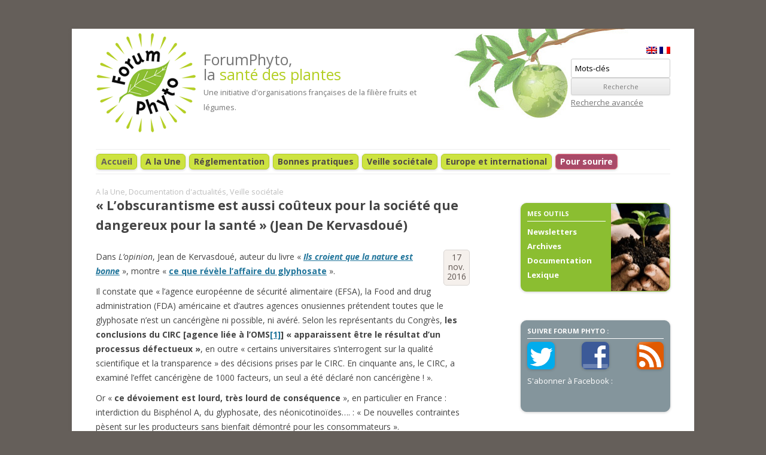

--- FILE ---
content_type: text/html; charset=UTF-8
request_url: http://www.forumphyto.fr/2016/11/17/lobscurantisme-est-aussi-couteux-pour-la-societe-que-dangereux-pour-la-sante-jean-de-kervasdoue/
body_size: 10458
content:
<!DOCTYPE html>
<!--[if IE 7]>
<html class="ie ie7" lang="fr-FR">
<![endif]-->
<!--[if IE 8]>
<html class="ie ie8" lang="fr-FR">
<![endif]-->
<!--[if !(IE 7) | !(IE 8)  ]><!-->
<html lang="fr-FR">
<!--<![endif]-->
<head>
<meta charset="UTF-8" />
<meta name="viewport" content="width=device-width" />
<title>« L’obscurantisme est aussi coûteux pour la société que dangereux pour la santé » (Jean De Kervasdoué) | ForumPhyto</title>
<link rel="profile" href="http://gmpg.org/xfn/11" />
<link rel="pingback" href="http://www.forumphyto.fr/xmlrpc.php" />
<!--[if lt IE 9]>
<script src="http://www.forumphyto.fr/wp-content/themes/forumphytov2/js/html5.js" type="text/javascript"></script>
<![endif]-->
<link rel="alternate" type="application/rss+xml" title="ForumPhyto &raquo; Flux" href="http://www.forumphyto.fr/feed/" />
<link rel="alternate" type="application/rss+xml" title="ForumPhyto &raquo; Flux des commentaires" href="http://www.forumphyto.fr/comments/feed/" />
		<script type="text/javascript">
			window._wpemojiSettings = {"baseUrl":"http:\/\/s.w.org\/images\/core\/emoji\/72x72\/","ext":".png","source":{"concatemoji":"http:\/\/www.forumphyto.fr\/wp-includes\/js\/wp-emoji-release.min.js?ver=4.2.3"}};
			!function(a,b,c){function d(a){var c=b.createElement("canvas"),d=c.getContext&&c.getContext("2d");return d&&d.fillText?(d.textBaseline="top",d.font="600 32px Arial","flag"===a?(d.fillText(String.fromCharCode(55356,56812,55356,56807),0,0),c.toDataURL().length>3e3):(d.fillText(String.fromCharCode(55357,56835),0,0),0!==d.getImageData(16,16,1,1).data[0])):!1}function e(a){var c=b.createElement("script");c.src=a,c.type="text/javascript",b.getElementsByTagName("head")[0].appendChild(c)}var f,g;c.supports={simple:d("simple"),flag:d("flag")},c.DOMReady=!1,c.readyCallback=function(){c.DOMReady=!0},c.supports.simple&&c.supports.flag||(g=function(){c.readyCallback()},b.addEventListener?(b.addEventListener("DOMContentLoaded",g,!1),a.addEventListener("load",g,!1)):(a.attachEvent("onload",g),b.attachEvent("onreadystatechange",function(){"complete"===b.readyState&&c.readyCallback()})),f=c.source||{},f.concatemoji?e(f.concatemoji):f.wpemoji&&f.twemoji&&(e(f.twemoji),e(f.wpemoji)))}(window,document,window._wpemojiSettings);
		</script>
		<style type="text/css">
img.wp-smiley,
img.emoji {
	display: inline !important;
	border: none !important;
	box-shadow: none !important;
	height: 1em !important;
	width: 1em !important;
	margin: 0 .07em !important;
	vertical-align: -0.1em !important;
	background: none !important;
	padding: 0 !important;
}
</style>
<link rel='stylesheet' id='shadowbox-css-css'  href='http://www.forumphyto.fr/wp-content/uploads/shadowbox-js/src/shadowbox.css?ver=3.0.3' type='text/css' media='screen' />
<link rel='stylesheet' id='shadowbox-extras-css'  href='http://www.forumphyto.fr/wp-content/plugins/shadowbox-js/css/extras.css?ver=3.0.3.10' type='text/css' media='screen' />
<link rel='stylesheet' id='dashicons-css'  href='http://www.forumphyto.fr/wp-includes/css/dashicons.min.css?ver=4.2.3' type='text/css' media='all' />
<link rel='stylesheet' id='thickbox-css'  href='http://www.forumphyto.fr/wp-includes/js/thickbox/thickbox.css?ver=4.2.3' type='text/css' media='all' />
<link rel='stylesheet' id='theme-my-login-css'  href='http://www.forumphyto.fr/wp-content/plugins/theme-my-login/theme-my-login.css?ver=6.3.8' type='text/css' media='all' />
<link rel='stylesheet' id='contact-form-7-css'  href='http://www.forumphyto.fr/wp-content/plugins/contact-form-7/includes/css/styles.css?ver=4.1.2' type='text/css' media='all' />
<link rel='stylesheet' id='default-template-css'  href='http://www.forumphyto.fr/wp-content/plugins/register-plus-redux/extension/readygraph/assets/css/default-popup.css?ver=4.2.3' type='text/css' media='all' />
<link rel='stylesheet' id='wp-pagenavi-css'  href='http://www.forumphyto.fr/wp-content/plugins/wp-pagenavi/pagenavi-css.css?ver=2.70' type='text/css' media='all' />
<link rel='stylesheet' id='twentytwelve-fonts-css'  href='http://fonts.googleapis.com/css?family=Open+Sans:400italic,700italic,400,700&#038;subset=latin,latin-ext' type='text/css' media='all' />
<link rel='stylesheet' id='twentytwelve-style-css'  href='http://www.forumphyto.fr/wp-content/themes/forumphytov2/style.css?ver=4.2.3' type='text/css' media='all' />
<!--[if lt IE 9]>
<link rel='stylesheet' id='twentytwelve-ie-css'  href='http://www.forumphyto.fr/wp-content/themes/forumphytov2/css/ie.css?ver=20121010' type='text/css' media='all' />
<![endif]-->
<script type='text/javascript' src='http://www.forumphyto.fr/wp-includes/js/jquery/jquery.js?ver=1.11.2'></script>
<script type='text/javascript' src='http://www.forumphyto.fr/wp-includes/js/jquery/jquery-migrate.min.js?ver=1.2.1'></script>
<link rel="EditURI" type="application/rsd+xml" title="RSD" href="http://www.forumphyto.fr/xmlrpc.php?rsd" />
<link rel="wlwmanifest" type="application/wlwmanifest+xml" href="http://www.forumphyto.fr/wp-includes/wlwmanifest.xml" /> 
<link rel='prev' title='Journées Drosophila suzukii à Balandran les 1° et 2 décembre 2016 (CTIFL)' href='http://www.forumphyto.fr/2016/11/15/journees-drosophila-suzukii-a-balandran-les-1-et-2-decembre-2016-ctifl/' />
<link rel='next' title='Agriculteurs, empoisonneurs ? (CulturAgriculture)' href='http://www.forumphyto.fr/2016/11/17/agriculteurs-empoisonneurs-culturagriculture/' />
<meta name="generator" content="WordPress 4.2.3" />
<link rel='canonical' href='http://www.forumphyto.fr/2016/11/17/lobscurantisme-est-aussi-couteux-pour-la-societe-que-dangereux-pour-la-sante-jean-de-kervasdoue/' />
<link rel='shortlink' href='http://www.forumphyto.fr/?p=15555' />
<script type='text/javascript' src='http://www.forumphyto.fr/wp-includes/js/tw-sack.min.js?ver=1.6.1'></script>
	<script type="text/javascript">
		//<![CDATA[
				function alo_em_pubblic_form ()
		{

			var alo_cf_array = new Array();
									document.alo_easymail_widget_form.submit.value="envoi en cours...";
			document.alo_easymail_widget_form.submit.disabled = true;
			document.getElementById('alo_em_widget_loading').style.display = "inline";
			document.getElementById('alo_easymail_widget_feedback').innerHTML = "";

			var alo_em_sack = new sack("http://www.forumphyto.fr/wp-admin/admin-ajax.php" );

			alo_em_sack.execute = 1;
			alo_em_sack.method = 'POST';
			alo_em_sack.setVar( "action", "alo_em_pubblic_form_check" );
						alo_em_sack.setVar( "alo_em_opt_name", document.alo_easymail_widget_form.alo_em_opt_name.value );
						alo_em_sack.setVar( "alo_em_opt_email", document.alo_easymail_widget_form.alo_em_opt_email.value );
						alo_em_sack.setVar( "alo_easymail_txt_generic_error", 'Erreur durant l\'opération.' );
			alo_em_sack.setVar( "alo_em_error_email_incorrect", "L\'adresse de messagerie est invalide");
			alo_em_sack.setVar( "alo_em_error_name_empty", "Le champ Nom est vide");
						alo_em_sack.setVar( "alo_em_error_email_added", "Avertissement: Cette adresse email a déjà été abonnée, mais non activée. Un autre e-mail d\'activation va être envoyé");
			alo_em_sack.setVar( "alo_em_error_email_activated", "Avertissement: Cette adresse email a déjà été abonnée");
			alo_em_sack.setVar( "alo_em_error_on_sending", "Erreur durant l\'envoi : veuillez essayer de nouveau");
			alo_em_sack.setVar( "alo_em_txt_ok", "Demande d\'abonnement effectuée. Vous allez à présent recevoir un courriel contenant le lien afin de confirmer votre abonnement. Vous DEVEZ CLIQUER sur ce lien pour CONFIRMER votre abonnement.");
			alo_em_sack.setVar( "alo_em_txt_subscribe", "S\'abonner à la Lettre électronique");
			alo_em_sack.setVar( "alo_em_lang_code", "fr");

			var cbs = document.getElementById('alo_easymail_widget_form').getElementsByTagName('input');
			var length = cbs.length;
			var lists = "";
			for (var i=0; i < length; i++) {
				if (cbs[i].name == 'alo_em_form_lists' +'[]' && cbs[i].type == 'checkbox') {
					if ( cbs[i].checked ) lists += cbs[i].value + ",";
				}
			}
			alo_em_sack.setVar( "alo_em_form_lists", lists );
			alo_em_sack.setVar( "alo_em_nonce", 'af97fdbe4f' );
			//alo_em_sack.onError = function() { alert('Ajax error' )};
			alo_em_sack.runAJAX();

			return true;

		}
				//]]>
	</script>
	
<meta http-equiv="Content-Language" content="fr-FR" />
<style type="text/css" media="screen">
.qtrans_flag span { display:none }
.qtrans_flag { height:12px; width:18px; display:block }
.qtrans_flag_and_text { padding-left:20px }
.qtrans_flag_en { background:url(http://www.forumphyto.fr/wp-content/plugins/qtranslate/flags/gb.png) no-repeat }
.qtrans_flag_fr { background:url(http://www.forumphyto.fr/wp-content/plugins/qtranslate/flags/fr.png) no-repeat }
</style>
<link hreflang="en" href="http://www.forumphyto.fr/en/2016/11/17/lobscurantisme-est-aussi-couteux-pour-la-societe-que-dangereux-pour-la-sante-jean-de-kervasdoue/" rel="alternate" />
<script type="text/javascript">
	window._se_plugin_version = '8.1.4';
</script>
<link rel="stylesheet" href="http://www.forumphyto.fr/wp-content/plugins/media-library-gallery/media-library-gallery.css" type="text/css" media="screen" />	<link rel="shortcut icon" href="http://www.forumphyto.fr/wp-content/themes/forumphytov2/favicon.ico" />
	<script type="text/javascript">
		var _gaq = _gaq || [];
		_gaq.push(['_setAccount', 'UA-24414243-2']);
		_gaq.push(['_trackPageview']);
		(function() {
		  var ga = document.createElement('script'); ga.type = 'text/javascript'; ga.async = true;
		  ga.src = ('https:' == document.location.protocol ? 'https://ssl' : 'http://www') + '.google-analytics.com/ga.js';
		  var s = document.getElementsByTagName('script')[0]; s.parentNode.insertBefore(ga, s);
		})();
	</script>
	<link rel="stylesheet" href="https://maxcdn.bootstrapcdn.com/font-awesome/4.5.0/css/font-awesome.min.css">
	<script type="text/javascript" src="http://www.forumphyto.fr/wp-content/themes/forumphytov2/js/modernizr-custom.js"></script>
	
	<!-- pour le diaporama de la home : -->
	<script type='text/javascript' src='http://ajax.googleapis.com/ajax/libs/jquery/1.5/jquery.min.js?ver=4.2.3'></script>
	<script type="text/javascript" src="http://www.forumphyto.fr/wp-content/themes/forumphytov2/js/slideshow.js"></script>
	<script type="text/javascript" src="http://www.forumphyto.fr/wp-content/themes/forumphytov2/js/jquery.cycle.js"></script>
	
</head>

<body class="single single-post postid-15555 single-format-standard custom-font-enabled">
	
<div id="page" class="hfeed site">
	<header id="masthead" class="site-header" role="banner">
		
		<hgroup>
			<a href="/"><img src="http://www.forumphyto.fr/wp-content/themes/forumphytov2/images/forumPhyto.png" 
				id="logo_forum_phyto" alt="Logo Forum Phyto"/></a>
			<h2 class="site-description">
				<span class="gros">ForumPhyto,<br/>
				la <span class="vert">santé des plantes</span></span><br/>
				<span class="petit">Une initiative d'organisations
					françaises de la filière fruits et légumes.</span>
			</h2>
			<!-- zone de widgets -->
							<div id="widgets_header" class="widget-area" role="complementary">
					<aside id="qtranslate-4" class="widget widget_qtranslate"><ul class="qtrans_language_chooser" id="qtranslate-4-chooser"><li class="lang-en"><a href="http://www.forumphyto.fr/en/2016/11/17/lobscurantisme-est-aussi-couteux-pour-la-societe-que-dangereux-pour-la-sante-jean-de-kervasdoue/" hreflang="en" title="English" class="qtrans_flag qtrans_flag_en"><span style="display:none">English</span></a></li><li class="lang-fr active"><a href="http://www.forumphyto.fr/2016/11/17/lobscurantisme-est-aussi-couteux-pour-la-societe-que-dangereux-pour-la-sante-jean-de-kervasdoue/" hreflang="fr" title="Français" class="qtrans_flag qtrans_flag_fr"><span style="display:none">Français</span></a></li></ul><div class="qtrans_widget_end"></div></aside><aside id="search-3" class="widget widget_search">

<div class="search">
	
	<form method="get" class="searchform" 
		id="searchform-1" 
		action="http://www.forumphyto.fr/">
		
		<div>
			<input class="searchtext" type="text" name="s"
				id="searchtext-1" 
				value="Mots-clés" 
				onfocus="if(this.value==this.defaultValue)this.value='';" 
				onblur="if(this.value=='')this.value=this.defaultValue;" />
			<input class="searchsubmit" name="submit" type="submit" 
				id="searchsubmit-1" 
				value="Recherche" />
        </div>
		 
		<p><a href="/?page_id=3767">Recherche avancée</a></p>
		
	</form>
    
    

</div><!-- search --></aside>				</div><!-- #secondary -->
					</hgroup>

		<nav id="site-navigation" class="main-navigation" role="navigation">
			<h3 class="menu-toggle"><!--&#9776; &nbsp;--> Menu</h3>
			<a class="assistive-text" href="#content" title="Skip to content">Skip to content</a>
						<div class="menu-menu1-container"><ul class="nav-menu"><li><a href="http://www.forumphyto.fr/" title="Revenir sur l'accueil" rel="nofollow">Accueil</a></li>	<li class="cat-item cat-item-1"><a href="http://www.forumphyto.fr/category/1-actu/" title="Tous les articles récents édités par ForumPhyto.">A la Une</a>
</li>
	<li class="cat-item cat-item-3"><a href="http://www.forumphyto.fr/category/2-reglementation/" title="Suivre l&#039;évolution de la règlementation de la protection phytosanitaire.">Réglementation</a>
<ul class='children'>
	<li class="cat-item cat-item-17"><a href="http://www.forumphyto.fr/category/2-reglementation/1-pour-debuter-reglementation/" title="Pour débuter Réglementation">Pour débuter</a>
</li>
	<li class="cat-item cat-item-34"><a href="http://www.forumphyto.fr/category/2-reglementation/2-pour-aller-plus-loin-reglementation/" title="Pour aller plus loin réglementation">Pour aller plus loin</a>
</li>
	<li class="cat-item cat-item-95"><a href="http://www.forumphyto.fr/category/2-reglementation/2b-documentation-base-reglementation/" >Documentation de base</a>
</li>
	<li class="cat-item cat-item-49"><a href="http://www.forumphyto.fr/category/2-reglementation/3-union-europeene-reglementation/" title="Union européenne">Union européenne</a>
</li>
	<li class="cat-item cat-item-50"><a href="http://www.forumphyto.fr/category/2-reglementation/4-france-reglementations/" title="En France">En France</a>
</li>
	<li class="cat-item cat-item-43"><a href="http://www.forumphyto.fr/category/2-reglementation/5-documentation-reglementation/" title="Bibliographie réglementation">Documentation d&#039;actualités</a>
</li>
</ul>
</li>
	<li class="cat-item cat-item-4"><a href="http://www.forumphyto.fr/category/3-bonnes-pratiques/" title="Connaître les bonnes pratiques phytosanitaires et comprendre les enjeux.">Bonnes pratiques</a>
<ul class='children'>
	<li class="cat-item cat-item-30"><a href="http://www.forumphyto.fr/category/3-bonnes-pratiques/1-pour-debuter-bonnes-pratiques/" title="Pour débuter bonnes pratiques">Pour débuter</a>
</li>
	<li class="cat-item cat-item-36"><a href="http://www.forumphyto.fr/category/3-bonnes-pratiques/2-pour-aller-plus-loin-bonnes-pratiques/" title="Pour aller plus loin bonnes pratiques">Pour aller plus loin</a>
</li>
	<li class="cat-item cat-item-96"><a href="http://www.forumphyto.fr/category/3-bonnes-pratiques/2b-documentation-de-base-bonnes-pratiques/" >Documentation de base</a>
</li>
	<li class="cat-item cat-item-52"><a href="http://www.forumphyto.fr/category/3-bonnes-pratiques/3-protection-integree/" title="La protection intégrée">Protection intégrée</a>
</li>
	<li class="cat-item cat-item-53"><a href="http://www.forumphyto.fr/category/3-bonnes-pratiques/4-bio-agresseurs-emergents/" title="Bio agresseurs émergents">Bio agresseurs émergents</a>
</li>
	<li class="cat-item cat-item-56"><a href="http://www.forumphyto.fr/category/3-bonnes-pratiques/5-protection-de-lapplicateur/" title="Protection de l&#039;applicateur">Protection de l&#039;applicateur</a>
</li>
	<li class="cat-item cat-item-71"><a href="http://www.forumphyto.fr/category/3-bonnes-pratiques/6-environnement-et-voisinage/" title="Environnement et voisinage">Environnement et voisinage</a>
</li>
	<li class="cat-item cat-item-72"><a href="http://www.forumphyto.fr/category/3-bonnes-pratiques/7-histoire-protection-phytosanitaire/" title="Histoire protection phytosanitaire">Histoire protection phytosanitaire</a>
</li>
	<li class="cat-item cat-item-44"><a href="http://www.forumphyto.fr/category/3-bonnes-pratiques/8-documentation-bonnes-pratiques/" title="Bibliographie Bonnes pratiques">Documentation d&#039;actualités</a>
</li>
</ul>
</li>
	<li class="cat-item cat-item-5"><a href="http://www.forumphyto.fr/category/4-veille-societale/" title="Décrypter les actions médiatiques sur les questions phytosanitaires.">Veille sociétale</a>
<ul class='children'>
	<li class="cat-item cat-item-27"><a href="http://www.forumphyto.fr/category/4-veille-societale/1-pour-debuter-veille-societale/" title="Pour débuter veille sociétale">Pour débuter</a>
</li>
	<li class="cat-item cat-item-39"><a href="http://www.forumphyto.fr/category/4-veille-societale/2-pour-aller-plus-loin-veille-societale/" title="Pour aller plus loin veille sociétale">Pour aller plus loin</a>
</li>
	<li class="cat-item cat-item-97"><a href="http://www.forumphyto.fr/category/4-veille-societale/2b-documentation-de-base-veille-societale/" >Documentation de base</a>
</li>
	<li class="cat-item cat-item-55"><a href="http://www.forumphyto.fr/category/4-veille-societale/3-ong-sonneurs-alerte-etc/" title="Alertes sociétales en débat">ONG, &quot;Sonneurs d&#039;alerte&quot;, etc.</a>
</li>
	<li class="cat-item cat-item-75"><a href="http://www.forumphyto.fr/category/4-veille-societale/4-divers-veille-societale/" title="Sous-catégorie 2">Divers</a>
</li>
	<li class="cat-item cat-item-87"><a href="http://www.forumphyto.fr/category/4-veille-societale/5-question-de-parlementaires/" title="Question de parlementaires">Questions de parlementaires</a>
</li>
	<li class="cat-item cat-item-45"><a href="http://www.forumphyto.fr/category/4-veille-societale/6-documentation-veille-societale/" title="Bibliographie Veille sociétale">Documentation d&#039;actualités</a>
</li>
</ul>
</li>
	<li class="cat-item cat-item-6"><a href="http://www.forumphyto.fr/category/5-europe-et-international/" title="Comprendre les enjeux économiques et mondiaux de la protection phytosanitaire.">Europe et international</a>
<ul class='children'>
	<li class="cat-item cat-item-31"><a href="http://www.forumphyto.fr/category/5-europe-et-international/1-pour-debuter-europe-et-international/" title="Pour débuter Europe et international">Pour débuter</a>
</li>
	<li class="cat-item cat-item-40"><a href="http://www.forumphyto.fr/category/5-europe-et-international/2-pour-aller-plus-loin-europe-et-international/" title="Pour aller plus loin europe et international">Pour aller plus loin</a>
</li>
	<li class="cat-item cat-item-98"><a href="http://www.forumphyto.fr/category/5-europe-et-international/2b-documentation-de-base-europe-et-internationale/" >Documentation de base</a>
</li>
	<li class="cat-item cat-item-57"><a href="http://www.forumphyto.fr/category/5-europe-et-international/3-international/" title="International">International</a>
</li>
	<li class="cat-item cat-item-58"><a href="http://www.forumphyto.fr/category/5-europe-et-international/4-union-europenne/" title="Union Européenne">Union Européenne</a>
</li>
	<li class="cat-item cat-item-59"><a href="http://www.forumphyto.fr/category/5-europe-et-international/5-certifications/" title="Certifications">Certifications</a>
</li>
	<li class="cat-item cat-item-47"><a href="http://www.forumphyto.fr/category/5-europe-et-international/6-documentation-europe-et-international/" title="Bibliographie Europe et International">Documentation d&#039;actualités</a>
</li>
</ul>
</li>
	<li class="cat-item cat-item-9"><a href="http://www.forumphyto.fr/category/6-pour-sourire/" title="Pour sourire">Pour sourire</a>
</li>
</ul></div>		</nav><!-- #site-navigation -->

					
	</header><!-- #masthead -->

	<div id="main" class="wrapper">
	<div id="primary" class="site-content">
		<div id="content" role="main">

			
				<div class="single-page selfClear post-15555 post type-post status-publish format-standard has-post-thumbnail hentry category-1-actu category-6-documentation-veille-societale category-4-veille-societale" id="post-15555">
					<p class="tagMini"><a href="http://www.forumphyto.fr/category/1-actu/" rel="category tag">A la Une</a>, <a href="http://www.forumphyto.fr/category/4-veille-societale/6-documentation-veille-societale/" rel="category tag">Documentation d'actualités</a>, <a href="http://www.forumphyto.fr/category/4-veille-societale/" rel="category tag">Veille sociétale</a></p>
					<h1 class="entry-title">« L’obscurantisme est aussi coûteux pour la société que dangereux pour la santé » (Jean De Kervasdoué)</h1>
					<div class="datePost">17 nov. 2016</div>
					<div class="entry-content">
						<p>Dans <em>L’opinion</em>, Jean de Kervasdoué, auteur du livre « <strong><em><a href="http://www.forumphyto.fr/2016/10/11/15397/">Ils croient que la nature est bonne</a></em></strong> », montre « <strong><a href="http://www.lopinion.fr/edition/economie/jean-kervasdoue-que-revele-l-affaire-glyphosate-114472" class="external" target="_blank">ce que révèle l’affaire du glyphosate</a></strong> ».</p>
<p>Il constate que « l’agence européenne de sécurité alimentaire (EFSA), la Food and drug administration (FDA) américaine et d’autres agences onusiennes prétendent toutes que le glyphosate n’est un cancérigène ni possible, ni avéré. Selon les représentants du Congrès, <strong>les conclusions du CIRC [agence liée à l’OMS<a href="#_ftn1" name="_ftnref1"><strong>[1]</strong></a>] « apparaissent être le résultat d’un processus défectueux »</strong>, en outre « certains universitaires s’interrogent sur la qualité scientifique et la transparence » des décisions prises par le CIRC. En cinquante ans, le CIRC, a examiné l’effet cancérigène de 1000 facteurs, un seul a été déclaré non cancérigène ! ».</p>
<p>Or « <strong>ce dévoiement est lourd, très lourd de conséquence</strong> », en particulier en France : interdiction du Bisphénol A, du glyphosate, des néonicotinoïdes&#8230;. : « De nouvelles contraintes pèsent sur les producteurs sans bienfait démontré pour les consommateurs ».</p>
<p>Conclusion de Jean de Kervasdoué : « <strong>Non, la nature n’est pas bonne ; en revanche, l’obscurantisme est aussi coûteux pour la société que dangereux pour la santé</strong>. »</p>
<p>Jean de Kervasdoué a également donné une <strong><a href="https://www.youtube.com/watch?v=lWuDP0j_cHw" class="external" target="_blank">interview vidéo</a></strong> à <em>Plein Champ</em>. Il y présente son livre, en particulier sur la question des pesticides : étude Agrican, pesticides naturellement présents dans les plantes,… Il y défend la rigueur des sources sur lesquelles il s’appuie. Il conclut en conseillant à Stéphane Le Foll de « bien distinguer les croyances et les faits empiriques », de « se référer à la raison et non pas à l’opinion » et enfin de… se munir d’une boussole pour « ne jamais perdre le nord<a href="#_ftn2" name="_ftnref2">[2]</a> ».<br />
<a href="https://www.youtube.com/watch?v=lWuDP0j_cHw" class="external" target="_blank"><img class="aligncenter size-large wp-image-15556" src="http://www.forumphyto.fr/wp-content/uploads/2016/11/1611KervasdouePleinChamp-520x294.png" alt="1611KervasdouePleinChamp" width="520" height="294" /></a></p>
<p><a href="#_ftnref1" name="_ftn1">[1]</a> Centre International de Recherche sur le Cancer et Organisation Mondiale de la Santé</p>
<p><a href="#_ftnref2" name="_ftn2">[2]</a> Ce dernier conseil concernait la régulation des marchés, mais on doit pouvoir le considérer comme plus général sans trahir sa pensée</p>
											</div><!-- entry-content -->
				</div><!-- post -->
				<ul class="resoSocio selfClear">
					<li>
						<a href="https://twitter.com/share" class="twitter-share-button external" data-via="FPhyto" data-lang="fr" target="_blank">Tweeter</a>
						<script>!function(d,s,id){var js,fjs=d.getElementsByTagName(s)[0];if(!d.getElementById(id)){js=d.createElement(s);js.id=id;js.src="//platform.twitter.com/widgets.js";fjs.parentNode.insertBefore(js,fjs);}}(document,"script","twitter-wjs");</script>
					</li>
					<li>
						<div class="fb-like" data-send="false" data-layout="button_count" data-width="450" data-show-faces="false"></div>
					</li>
					<li>
						<script src="//platform.linkedin.com/in.js" type="text/javascript"></script>
						<script type="IN/Share" data-counter="right"></script>
					</li>
					<li>
						<script type="text/javascript">var viadeoWidgetsJsUrl = document.location.protocol+"//widgets.viadeo.com";(function(){var e = document.createElement('script'); e.type='text/javascript'; e.async = true;e.src = viadeoWidgetsJsUrl+'/js/viadeowidgets.js';var s = document.getElementsByTagName('script')[0]; s.parentNode.insertBefore(e, s);})();</script><div class="viadeo-share" data-language="fr"></div>
					</li>
				</ul>
				<div id="single">
										<p class="tagMini"><a href="http://www.forumphyto.fr/category/1-actu/" rel="category tag">A la Une</a>, <a href="http://www.forumphyto.fr/category/4-veille-societale/6-documentation-veille-societale/" rel="category tag">Documentation d'actualités</a>, <a href="http://www.forumphyto.fr/category/4-veille-societale/" rel="category tag">Veille sociétale</a></p>
					<div class="nav selfClear">
						<div class="nav-right"><a href="http://www.forumphyto.fr/2016/11/17/agriculteurs-empoisonneurs-culturagriculture/" rel="next">Article suivant</a></div>
						<div class="nav-left"><a href="http://www.forumphyto.fr/2016/11/15/journees-drosophila-suzukii-a-balandran-les-1-et-2-decembre-2016-ctifl/" rel="prev">Article précédent</a></div>
					</div>
				</div>
			
		</div><!-- #content -->
	</div><!-- #primary -->


	<div id="secondary" class="widget-area" role="complementary">
		
		<!-- pavé mes outils -->
		<aside class="widget mytools">
			<h3 class="widget-title">Mes outils</h3>
			<ul>
				<li class="tool_newsletters"><a href="/category/newsletters/?cat=16&type=Les_Infos">Newsletters</a></li> 
				<li class="tool_archives"><a href="/?m=<? echo date('Y'); ?>">Archives</a></li>
				<li class="tool_documentation"><a href="/?page_id=1038">Documentation</a></li>            
				<!--<li class="tool_medialib"><a href="/media/">Médiathèque</a></li>-->
				<li class="tool_glossary"><a href="/?page_id=157">Lexique</a></li>          
			</ul>
		</aside> 
		
		<!-- pavé liens sociaux -->
		<aside class="widget socials">
			<h3 class="widget-title">Suivre Forum Phyto : </h3>
			<ul class="linkReso">
				<li><a href="https://twitter.com/FPhyto" target="_blank" rel="external" title="Tweeter" class="external">
					<img src="http://www.forumphyto.fr/wp-content/themes/forumphytov2/images/iconTweeter.png" alt="tweeter"/></a>
					</li>
				<li><a href="http://www.facebook.com/ForumPhyto" target="_blank" rel="external" title="Facebook" class="external">
					<img src="http://www.forumphyto.fr/wp-content/themes/forumphytov2/images/iconFacebook.png" alt="Facebook"/></a>
					</li>
				<li class="iconRss2"> <a href="/feed/" title="s'abonner au flux RSS" target="_blank" rel="external">
					<img src="http://www.forumphyto.fr/wp-content/themes/forumphytov2/images/iconRss3.png" alt="RSS" border="0" /></a>  
					</li>
			<!--</ul>	
			<div class="aboReso selfClear">-->
			<li lass="aboReso">
				<!-- icone facebook "j'aime" + compteur fb (widget) -->
				<!--<div id="fb-root"></div>-->
				<script>(function(d, s, id) {
				  var js, fjs = d.getElementsByTagName(s)[0];
				  if (d.getElementById(id)) return;
				  js = d.createElement(s); js.id = id;
				  js.src = "//connect.facebook.net/fr_FR/all.js#xfbml=1";
				  fjs.parentNode.insertBefore(js, fjs);
				}(document, 'script', 'facebook-jssdk'));</script>
				<p>S'abonner &agrave; Facebook : </p>
				<div class="fb-like" data-href="http://www.facebook.com/ForumPhyto" 
					data-send="false" data-layout="button_count" 
					data-show-faces="false"></div>
			</li>
			<!--</div>--> 
		</aside>	
		
		
					<aside id="theme-my-login-3" class="widget widget_theme_my_login"><h3 class="widget-title">Login</h3>
<div class="login" id="theme-my-login1">
			<form name="loginform" id="loginform1" action="/2016/11/17/lobscurantisme-est-aussi-couteux-pour-la-societe-que-dangereux-pour-la-sante-jean-de-kervasdoue/?instance=1" method="post">
		<p>
			<label for="user_login1">Identifiant</label>
			<input type="text" name="log" id="user_login1" class="input" value="" size="20" />
		</p>
		<p>
			<label for="user_pass1">Mot de passe</label>
			<input type="password" name="pwd" id="user_pass1" class="input" value="" size="20" />
		</p>

		<input type="hidden" name="_wp_original_http_referer" value="" />

		<p class="forgetmenot">
			<input name="rememberme" type="checkbox" id="rememberme1" value="forever" />
			<label for="rememberme1">Se souvenir de moi</label>
		</p>
		<p class="submit">
			<input type="submit" name="wp-submit" id="wp-submit1" value="Se connecter" />
			<input type="hidden" name="redirect_to" value="http://www.forumphyto.fr/wp-admin/" />
			<input type="hidden" name="instance" value="1" />
			<input type="hidden" name="action" value="login" />
		</p>
	</form>
	<ul class="tml-action-links">
<li><a href="http://www.forumphyto.fr/register/" rel="nofollow">Inscription</a></li>
<li><a href="http://www.forumphyto.fr/lostpassword/" rel="nofollow">Mot de passe oublié</a></li>
</ul>
</div>
</aside>
				
		<!-- pavé actus recentes des adherents  (si logged) -->
		  
		
		
		<!-- pavé s'abo newsletter -->
		 
							<aside id="alo-easymail-widget-4" class="widget alo_easymail_widget"><h3 class="widget-title">S’abonner à la newsletter Les Infos</h3><div id='alo_em_widget_loading' class='alo_em_widget_loading' style='display:none;'><img src='http://www.forumphyto.fr/wp-content/plugins/alo-easymail/images/wpspin_light.gif' alt='' style='vertical-align:middle' /> envoi en cours...</div>
<div id='alo_easymail_widget_feedback'></div>
<form name='alo_easymail_widget_form' id='alo_easymail_widget_form' class='alo_easymail_widget_form alo_easymail_widget_form_public' method='post' action='' onsubmit='alo_em_pubblic_form();return false;'>
<table class='alo_easymail_form_table'><tbody>
  <tr>
    <td><label for='opt_name'>Nom</label></td>    <td><input type='text' name='alo_em_opt_name' value='' id='opt_name' maxlength='50' class='input-text' /></td>
  </tr>
  <tr>
    <td><label for='opt_email'>Courriel </label></td>
    <td><input type='text' name='alo_em_opt_email' value='' id='opt_email' maxlength='50' class='input-text' /></td>
  </tr>
</tbody></table>
<div class='alo_easymail_lists_table'>Recevoir la newsletter adhérents “PointsChauds” (vous devez être abonné):<br /><table><tbody>
<tr><td><input type='checkbox' name='alo_em_form_lists[]' id='alo_em_form_list_1' value='1'   class='input-checkbox' /></td><td><label for='alo_em_form_list_1' value='1'>PointsChauds</label></td></tr>
</tbody></table>
</div>
<input type='submit' name='submit' value='S&#39;abonner à la Lettre électronique' class='input-submit' />
</form>
</aside>					   
		
		
	</div><!-- #secondary -->
		</div><!-- #main .wrapper -->
	
	<footer id="colophon" role="contentinfo">
		<div class="footer-ligne1">
			<div class="footer-left">
				<aside id="nav_menu-6" class="widget widget_nav_menu"><h3 class="widget-title">ForumPhyto</h3><div class="menu-menu-footer-container"><ul id="menu-menu-footer" class="menu"><li id="menu-item-21" class="menu-item menu-item-type-post_type menu-item-object-page menu-item-21"><a href="http://www.forumphyto.fr/qui-sommes-nous/">Qui sommes-nous ?</a></li>
<li id="menu-item-313" class="menu-item menu-item-type-post_type menu-item-object-page menu-item-313"><a href="http://www.forumphyto.fr/contact/">Contact</a></li>
<li id="menu-item-169" class="menu-item menu-item-type-post_type menu-item-object-page menu-item-169"><a href="http://www.forumphyto.fr/english-plan-du-site/">Plan du site</a></li>
<li id="menu-item-171" class="menu-item menu-item-type-post_type menu-item-object-page menu-item-171"><a href="http://www.forumphyto.fr/mentions-legales/">Mentions légales &#038; crédits</a></li>
</ul></div></aside>			</div>
			<div class="footer-right">
				<div class="widget">              
				<h3 class="widget-title"><a href="/?page_id=88">Liens utiles</a></h3>
				<ul>
				<li><a href='/?page_id=88#2'>Nos coups de cœur</a></li><li><a href='/?page_id=88#18'>Organismes officiels</a></li><li><a href='/?page_id=88#19'>Organismes techniques</a></li><li><a href='/?page_id=88#20'>Organisations professionnelles</a></li><li><a href='/?page_id=88#21'>Presse</a></li><li><a href='/?page_id=88#22'>Industries de la protection des plantes</a></li><li><a href='/?page_id=88#23'>Associations de protection de l’environnement</a></li><li><a href='/?page_id=88#24'>Associations de consommateurs</a></li>				</ul>
				</div>
			</div>
		</div>
		<div class="footer-ligne2 site-info">
			<p>
			Copyright &copy; 2026 ForumPhyto			- Réalisation et hébergement web  <a href="http://www.oziolab.fr" target="_blank" class="external">Oziolab</a></p> 
		</div>
	</footer><!-- #colophon -->
	
</div><!-- #page -->

<script type='text/javascript' src='http://www.forumphyto.fr/wp-content/uploads/shadowbox-js/59f9ceb8b5ff4197f8f48c291f9d0005.js?ver=3.0.3'></script>
<script type='text/javascript'>
/* <![CDATA[ */
var thickboxL10n = {"next":"Suiv.\u00a0>","prev":"<\u00a0Pr\u00e9c.","image":"Image","of":"sur","close":"Fermer","noiframes":"Cette fonctionnalit\u00e9 requiert des iframes. Les iframes sont d\u00e9sactiv\u00e9es sur votre navigateur, ou alors il ne les accepte pas.","loadingAnimation":"http:\/\/www.forumphyto.fr\/wp-includes\/js\/thickbox\/loadingAnimation.gif"};
/* ]]> */
</script>
<script type='text/javascript' src='http://www.forumphyto.fr/wp-includes/js/thickbox/thickbox.js?ver=3.1-20121105'></script>
<script type='text/javascript' src='http://www.forumphyto.fr/wp-content/plugins/contact-form-7/includes/js/jquery.form.min.js?ver=3.51.0-2014.06.20'></script>
<script type='text/javascript'>
/* <![CDATA[ */
var _wpcf7 = {"loaderUrl":"http:\/\/www.forumphyto.fr\/wp-content\/plugins\/contact-form-7\/images\/ajax-loader.gif","sending":"Envoi en cours ..."};
/* ]]> */
</script>
<script type='text/javascript' src='http://www.forumphyto.fr/wp-content/plugins/contact-form-7/includes/js/scripts.js?ver=4.1.2'></script>
<script type='text/javascript' src='http://www.forumphyto.fr/wp-content/themes/forumphytov2/js/navigation.js?ver=1.0'></script>

<!-- Begin Shadowbox JS v3.0.3.10 -->
<!-- Selected Players: html, iframe, img, qt, swf, wmp -->
<script type="text/javascript">
/* <![CDATA[ */
	var shadowbox_conf = {
		animate: true,
		animateFade: true,
		animSequence: "sync",
		modal: false,
		showOverlay: true,
		overlayColor: "#000",
		overlayOpacity: "0.8",
		flashBgColor: "#000000",
		autoplayMovies: true,
		showMovieControls: true,
		slideshowDelay: 0,
		resizeDuration: "0.35",
		fadeDuration: "0.35",
		displayNav: true,
		continuous: false,
		displayCounter: true,
		counterType: "default",
		counterLimit: "10",
		viewportPadding: "20",
		handleOversize: "resize",
		handleUnsupported: "link",
		autoDimensions: false,
		initialHeight: "160",
		initialWidth: "320",
		enableKeys: true,
		skipSetup: false,
		useSizzle: false,
		flashParams: {bgcolor:"#000000", allowFullScreen:true},
		flashVars: {},
		flashVersion: "9.0.0"
	};
	Shadowbox.init(shadowbox_conf);
/* ]]> */
</script>
<!-- End Shadowbox JS -->

</body>
</html>